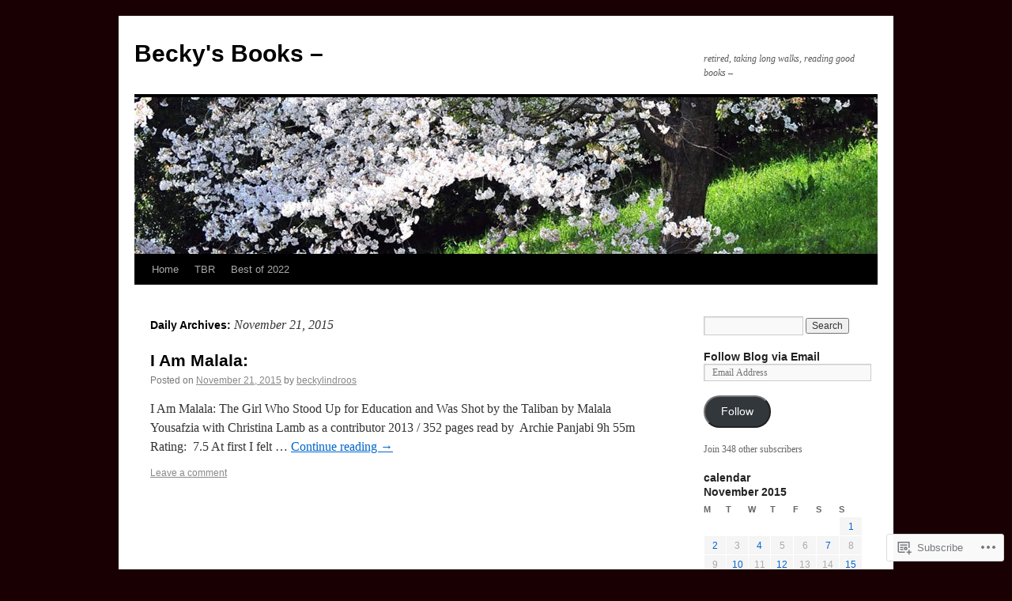

--- FILE ---
content_type: text/html; charset=UTF-8
request_url: https://mybecky.blog/2015/11/21/
body_size: 18865
content:
<!DOCTYPE html>
<html lang="en">
<head>
<meta charset="UTF-8" />
<title>
21 | November | 2015 | Becky&#039;s Books &#8211;</title>
<link rel="profile" href="https://gmpg.org/xfn/11" />
<link rel="stylesheet" type="text/css" media="all" href="https://s0.wp.com/wp-content/themes/pub/twentyten/style.css?m=1659017451i&amp;ver=20190507" />
<link rel="pingback" href="https://mybecky.blog/xmlrpc.php">
<meta name='robots' content='max-image-preview:large' />

<!-- Async WordPress.com Remote Login -->
<script id="wpcom_remote_login_js">
var wpcom_remote_login_extra_auth = '';
function wpcom_remote_login_remove_dom_node_id( element_id ) {
	var dom_node = document.getElementById( element_id );
	if ( dom_node ) { dom_node.parentNode.removeChild( dom_node ); }
}
function wpcom_remote_login_remove_dom_node_classes( class_name ) {
	var dom_nodes = document.querySelectorAll( '.' + class_name );
	for ( var i = 0; i < dom_nodes.length; i++ ) {
		dom_nodes[ i ].parentNode.removeChild( dom_nodes[ i ] );
	}
}
function wpcom_remote_login_final_cleanup() {
	wpcom_remote_login_remove_dom_node_classes( "wpcom_remote_login_msg" );
	wpcom_remote_login_remove_dom_node_id( "wpcom_remote_login_key" );
	wpcom_remote_login_remove_dom_node_id( "wpcom_remote_login_validate" );
	wpcom_remote_login_remove_dom_node_id( "wpcom_remote_login_js" );
	wpcom_remote_login_remove_dom_node_id( "wpcom_request_access_iframe" );
	wpcom_remote_login_remove_dom_node_id( "wpcom_request_access_styles" );
}

// Watch for messages back from the remote login
window.addEventListener( "message", function( e ) {
	if ( e.origin === "https://r-login.wordpress.com" ) {
		var data = {};
		try {
			data = JSON.parse( e.data );
		} catch( e ) {
			wpcom_remote_login_final_cleanup();
			return;
		}

		if ( data.msg === 'LOGIN' ) {
			// Clean up the login check iframe
			wpcom_remote_login_remove_dom_node_id( "wpcom_remote_login_key" );

			var id_regex = new RegExp( /^[0-9]+$/ );
			var token_regex = new RegExp( /^.*|.*|.*$/ );
			if (
				token_regex.test( data.token )
				&& id_regex.test( data.wpcomid )
			) {
				// We have everything we need to ask for a login
				var script = document.createElement( "script" );
				script.setAttribute( "id", "wpcom_remote_login_validate" );
				script.src = '/remote-login.php?wpcom_remote_login=validate'
					+ '&wpcomid=' + data.wpcomid
					+ '&token=' + encodeURIComponent( data.token )
					+ '&host=' + window.location.protocol
					+ '//' + window.location.hostname
					+ '&postid=17428'
					+ '&is_singular=';
				document.body.appendChild( script );
			}

			return;
		}

		// Safari ITP, not logged in, so redirect
		if ( data.msg === 'LOGIN-REDIRECT' ) {
			window.location = 'https://wordpress.com/log-in?redirect_to=' + window.location.href;
			return;
		}

		// Safari ITP, storage access failed, remove the request
		if ( data.msg === 'LOGIN-REMOVE' ) {
			var css_zap = 'html { -webkit-transition: margin-top 1s; transition: margin-top 1s; } /* 9001 */ html { margin-top: 0 !important; } * html body { margin-top: 0 !important; } @media screen and ( max-width: 782px ) { html { margin-top: 0 !important; } * html body { margin-top: 0 !important; } }';
			var style_zap = document.createElement( 'style' );
			style_zap.type = 'text/css';
			style_zap.appendChild( document.createTextNode( css_zap ) );
			document.body.appendChild( style_zap );

			var e = document.getElementById( 'wpcom_request_access_iframe' );
			e.parentNode.removeChild( e );

			document.cookie = 'wordpress_com_login_access=denied; path=/; max-age=31536000';

			return;
		}

		// Safari ITP
		if ( data.msg === 'REQUEST_ACCESS' ) {
			console.log( 'request access: safari' );

			// Check ITP iframe enable/disable knob
			if ( wpcom_remote_login_extra_auth !== 'safari_itp_iframe' ) {
				return;
			}

			// If we are in a "private window" there is no ITP.
			var private_window = false;
			try {
				var opendb = window.openDatabase( null, null, null, null );
			} catch( e ) {
				private_window = true;
			}

			if ( private_window ) {
				console.log( 'private window' );
				return;
			}

			var iframe = document.createElement( 'iframe' );
			iframe.id = 'wpcom_request_access_iframe';
			iframe.setAttribute( 'scrolling', 'no' );
			iframe.setAttribute( 'sandbox', 'allow-storage-access-by-user-activation allow-scripts allow-same-origin allow-top-navigation-by-user-activation' );
			iframe.src = 'https://r-login.wordpress.com/remote-login.php?wpcom_remote_login=request_access&origin=' + encodeURIComponent( data.origin ) + '&wpcomid=' + encodeURIComponent( data.wpcomid );

			var css = 'html { -webkit-transition: margin-top 1s; transition: margin-top 1s; } /* 9001 */ html { margin-top: 46px !important; } * html body { margin-top: 46px !important; } @media screen and ( max-width: 660px ) { html { margin-top: 71px !important; } * html body { margin-top: 71px !important; } #wpcom_request_access_iframe { display: block; height: 71px !important; } } #wpcom_request_access_iframe { border: 0px; height: 46px; position: fixed; top: 0; left: 0; width: 100%; min-width: 100%; z-index: 99999; background: #23282d; } ';

			var style = document.createElement( 'style' );
			style.type = 'text/css';
			style.id = 'wpcom_request_access_styles';
			style.appendChild( document.createTextNode( css ) );
			document.body.appendChild( style );

			document.body.appendChild( iframe );
		}

		if ( data.msg === 'DONE' ) {
			wpcom_remote_login_final_cleanup();
		}
	}
}, false );

// Inject the remote login iframe after the page has had a chance to load
// more critical resources
window.addEventListener( "DOMContentLoaded", function( e ) {
	var iframe = document.createElement( "iframe" );
	iframe.style.display = "none";
	iframe.setAttribute( "scrolling", "no" );
	iframe.setAttribute( "id", "wpcom_remote_login_key" );
	iframe.src = "https://r-login.wordpress.com/remote-login.php"
		+ "?wpcom_remote_login=key"
		+ "&origin=aHR0cHM6Ly9teWJlY2t5LmJsb2c%3D"
		+ "&wpcomid=23861260"
		+ "&time=" + Math.floor( Date.now() / 1000 );
	document.body.appendChild( iframe );
}, false );
</script>
<link rel='dns-prefetch' href='//s0.wp.com' />
<link rel="alternate" type="application/rss+xml" title="Becky&#039;s Books - &raquo; Feed" href="https://mybecky.blog/feed/" />
<link rel="alternate" type="application/rss+xml" title="Becky&#039;s Books - &raquo; Comments Feed" href="https://mybecky.blog/comments/feed/" />
	<script type="text/javascript">
		/* <![CDATA[ */
		function addLoadEvent(func) {
			var oldonload = window.onload;
			if (typeof window.onload != 'function') {
				window.onload = func;
			} else {
				window.onload = function () {
					oldonload();
					func();
				}
			}
		}
		/* ]]> */
	</script>
	<style id='wp-emoji-styles-inline-css'>

	img.wp-smiley, img.emoji {
		display: inline !important;
		border: none !important;
		box-shadow: none !important;
		height: 1em !important;
		width: 1em !important;
		margin: 0 0.07em !important;
		vertical-align: -0.1em !important;
		background: none !important;
		padding: 0 !important;
	}
/*# sourceURL=wp-emoji-styles-inline-css */
</style>
<link crossorigin='anonymous' rel='stylesheet' id='all-css-2-1' href='/wp-content/plugins/gutenberg-core/v22.2.0/build/styles/block-library/style.css?m=1764855221i&cssminify=yes' type='text/css' media='all' />
<style id='wp-block-library-inline-css'>
.has-text-align-justify {
	text-align:justify;
}
.has-text-align-justify{text-align:justify;}

/*# sourceURL=wp-block-library-inline-css */
</style><style id='global-styles-inline-css'>
:root{--wp--preset--aspect-ratio--square: 1;--wp--preset--aspect-ratio--4-3: 4/3;--wp--preset--aspect-ratio--3-4: 3/4;--wp--preset--aspect-ratio--3-2: 3/2;--wp--preset--aspect-ratio--2-3: 2/3;--wp--preset--aspect-ratio--16-9: 16/9;--wp--preset--aspect-ratio--9-16: 9/16;--wp--preset--color--black: #000;--wp--preset--color--cyan-bluish-gray: #abb8c3;--wp--preset--color--white: #fff;--wp--preset--color--pale-pink: #f78da7;--wp--preset--color--vivid-red: #cf2e2e;--wp--preset--color--luminous-vivid-orange: #ff6900;--wp--preset--color--luminous-vivid-amber: #fcb900;--wp--preset--color--light-green-cyan: #7bdcb5;--wp--preset--color--vivid-green-cyan: #00d084;--wp--preset--color--pale-cyan-blue: #8ed1fc;--wp--preset--color--vivid-cyan-blue: #0693e3;--wp--preset--color--vivid-purple: #9b51e0;--wp--preset--color--blue: #0066cc;--wp--preset--color--medium-gray: #666;--wp--preset--color--light-gray: #f1f1f1;--wp--preset--gradient--vivid-cyan-blue-to-vivid-purple: linear-gradient(135deg,rgb(6,147,227) 0%,rgb(155,81,224) 100%);--wp--preset--gradient--light-green-cyan-to-vivid-green-cyan: linear-gradient(135deg,rgb(122,220,180) 0%,rgb(0,208,130) 100%);--wp--preset--gradient--luminous-vivid-amber-to-luminous-vivid-orange: linear-gradient(135deg,rgb(252,185,0) 0%,rgb(255,105,0) 100%);--wp--preset--gradient--luminous-vivid-orange-to-vivid-red: linear-gradient(135deg,rgb(255,105,0) 0%,rgb(207,46,46) 100%);--wp--preset--gradient--very-light-gray-to-cyan-bluish-gray: linear-gradient(135deg,rgb(238,238,238) 0%,rgb(169,184,195) 100%);--wp--preset--gradient--cool-to-warm-spectrum: linear-gradient(135deg,rgb(74,234,220) 0%,rgb(151,120,209) 20%,rgb(207,42,186) 40%,rgb(238,44,130) 60%,rgb(251,105,98) 80%,rgb(254,248,76) 100%);--wp--preset--gradient--blush-light-purple: linear-gradient(135deg,rgb(255,206,236) 0%,rgb(152,150,240) 100%);--wp--preset--gradient--blush-bordeaux: linear-gradient(135deg,rgb(254,205,165) 0%,rgb(254,45,45) 50%,rgb(107,0,62) 100%);--wp--preset--gradient--luminous-dusk: linear-gradient(135deg,rgb(255,203,112) 0%,rgb(199,81,192) 50%,rgb(65,88,208) 100%);--wp--preset--gradient--pale-ocean: linear-gradient(135deg,rgb(255,245,203) 0%,rgb(182,227,212) 50%,rgb(51,167,181) 100%);--wp--preset--gradient--electric-grass: linear-gradient(135deg,rgb(202,248,128) 0%,rgb(113,206,126) 100%);--wp--preset--gradient--midnight: linear-gradient(135deg,rgb(2,3,129) 0%,rgb(40,116,252) 100%);--wp--preset--font-size--small: 13px;--wp--preset--font-size--medium: 20px;--wp--preset--font-size--large: 36px;--wp--preset--font-size--x-large: 42px;--wp--preset--font-family--albert-sans: 'Albert Sans', sans-serif;--wp--preset--font-family--alegreya: Alegreya, serif;--wp--preset--font-family--arvo: Arvo, serif;--wp--preset--font-family--bodoni-moda: 'Bodoni Moda', serif;--wp--preset--font-family--bricolage-grotesque: 'Bricolage Grotesque', sans-serif;--wp--preset--font-family--cabin: Cabin, sans-serif;--wp--preset--font-family--chivo: Chivo, sans-serif;--wp--preset--font-family--commissioner: Commissioner, sans-serif;--wp--preset--font-family--cormorant: Cormorant, serif;--wp--preset--font-family--courier-prime: 'Courier Prime', monospace;--wp--preset--font-family--crimson-pro: 'Crimson Pro', serif;--wp--preset--font-family--dm-mono: 'DM Mono', monospace;--wp--preset--font-family--dm-sans: 'DM Sans', sans-serif;--wp--preset--font-family--dm-serif-display: 'DM Serif Display', serif;--wp--preset--font-family--domine: Domine, serif;--wp--preset--font-family--eb-garamond: 'EB Garamond', serif;--wp--preset--font-family--epilogue: Epilogue, sans-serif;--wp--preset--font-family--fahkwang: Fahkwang, sans-serif;--wp--preset--font-family--figtree: Figtree, sans-serif;--wp--preset--font-family--fira-sans: 'Fira Sans', sans-serif;--wp--preset--font-family--fjalla-one: 'Fjalla One', sans-serif;--wp--preset--font-family--fraunces: Fraunces, serif;--wp--preset--font-family--gabarito: Gabarito, system-ui;--wp--preset--font-family--ibm-plex-mono: 'IBM Plex Mono', monospace;--wp--preset--font-family--ibm-plex-sans: 'IBM Plex Sans', sans-serif;--wp--preset--font-family--ibarra-real-nova: 'Ibarra Real Nova', serif;--wp--preset--font-family--instrument-serif: 'Instrument Serif', serif;--wp--preset--font-family--inter: Inter, sans-serif;--wp--preset--font-family--josefin-sans: 'Josefin Sans', sans-serif;--wp--preset--font-family--jost: Jost, sans-serif;--wp--preset--font-family--libre-baskerville: 'Libre Baskerville', serif;--wp--preset--font-family--libre-franklin: 'Libre Franklin', sans-serif;--wp--preset--font-family--literata: Literata, serif;--wp--preset--font-family--lora: Lora, serif;--wp--preset--font-family--merriweather: Merriweather, serif;--wp--preset--font-family--montserrat: Montserrat, sans-serif;--wp--preset--font-family--newsreader: Newsreader, serif;--wp--preset--font-family--noto-sans-mono: 'Noto Sans Mono', sans-serif;--wp--preset--font-family--nunito: Nunito, sans-serif;--wp--preset--font-family--open-sans: 'Open Sans', sans-serif;--wp--preset--font-family--overpass: Overpass, sans-serif;--wp--preset--font-family--pt-serif: 'PT Serif', serif;--wp--preset--font-family--petrona: Petrona, serif;--wp--preset--font-family--piazzolla: Piazzolla, serif;--wp--preset--font-family--playfair-display: 'Playfair Display', serif;--wp--preset--font-family--plus-jakarta-sans: 'Plus Jakarta Sans', sans-serif;--wp--preset--font-family--poppins: Poppins, sans-serif;--wp--preset--font-family--raleway: Raleway, sans-serif;--wp--preset--font-family--roboto: Roboto, sans-serif;--wp--preset--font-family--roboto-slab: 'Roboto Slab', serif;--wp--preset--font-family--rubik: Rubik, sans-serif;--wp--preset--font-family--rufina: Rufina, serif;--wp--preset--font-family--sora: Sora, sans-serif;--wp--preset--font-family--source-sans-3: 'Source Sans 3', sans-serif;--wp--preset--font-family--source-serif-4: 'Source Serif 4', serif;--wp--preset--font-family--space-mono: 'Space Mono', monospace;--wp--preset--font-family--syne: Syne, sans-serif;--wp--preset--font-family--texturina: Texturina, serif;--wp--preset--font-family--urbanist: Urbanist, sans-serif;--wp--preset--font-family--work-sans: 'Work Sans', sans-serif;--wp--preset--spacing--20: 0.44rem;--wp--preset--spacing--30: 0.67rem;--wp--preset--spacing--40: 1rem;--wp--preset--spacing--50: 1.5rem;--wp--preset--spacing--60: 2.25rem;--wp--preset--spacing--70: 3.38rem;--wp--preset--spacing--80: 5.06rem;--wp--preset--shadow--natural: 6px 6px 9px rgba(0, 0, 0, 0.2);--wp--preset--shadow--deep: 12px 12px 50px rgba(0, 0, 0, 0.4);--wp--preset--shadow--sharp: 6px 6px 0px rgba(0, 0, 0, 0.2);--wp--preset--shadow--outlined: 6px 6px 0px -3px rgb(255, 255, 255), 6px 6px rgb(0, 0, 0);--wp--preset--shadow--crisp: 6px 6px 0px rgb(0, 0, 0);}:where(.is-layout-flex){gap: 0.5em;}:where(.is-layout-grid){gap: 0.5em;}body .is-layout-flex{display: flex;}.is-layout-flex{flex-wrap: wrap;align-items: center;}.is-layout-flex > :is(*, div){margin: 0;}body .is-layout-grid{display: grid;}.is-layout-grid > :is(*, div){margin: 0;}:where(.wp-block-columns.is-layout-flex){gap: 2em;}:where(.wp-block-columns.is-layout-grid){gap: 2em;}:where(.wp-block-post-template.is-layout-flex){gap: 1.25em;}:where(.wp-block-post-template.is-layout-grid){gap: 1.25em;}.has-black-color{color: var(--wp--preset--color--black) !important;}.has-cyan-bluish-gray-color{color: var(--wp--preset--color--cyan-bluish-gray) !important;}.has-white-color{color: var(--wp--preset--color--white) !important;}.has-pale-pink-color{color: var(--wp--preset--color--pale-pink) !important;}.has-vivid-red-color{color: var(--wp--preset--color--vivid-red) !important;}.has-luminous-vivid-orange-color{color: var(--wp--preset--color--luminous-vivid-orange) !important;}.has-luminous-vivid-amber-color{color: var(--wp--preset--color--luminous-vivid-amber) !important;}.has-light-green-cyan-color{color: var(--wp--preset--color--light-green-cyan) !important;}.has-vivid-green-cyan-color{color: var(--wp--preset--color--vivid-green-cyan) !important;}.has-pale-cyan-blue-color{color: var(--wp--preset--color--pale-cyan-blue) !important;}.has-vivid-cyan-blue-color{color: var(--wp--preset--color--vivid-cyan-blue) !important;}.has-vivid-purple-color{color: var(--wp--preset--color--vivid-purple) !important;}.has-black-background-color{background-color: var(--wp--preset--color--black) !important;}.has-cyan-bluish-gray-background-color{background-color: var(--wp--preset--color--cyan-bluish-gray) !important;}.has-white-background-color{background-color: var(--wp--preset--color--white) !important;}.has-pale-pink-background-color{background-color: var(--wp--preset--color--pale-pink) !important;}.has-vivid-red-background-color{background-color: var(--wp--preset--color--vivid-red) !important;}.has-luminous-vivid-orange-background-color{background-color: var(--wp--preset--color--luminous-vivid-orange) !important;}.has-luminous-vivid-amber-background-color{background-color: var(--wp--preset--color--luminous-vivid-amber) !important;}.has-light-green-cyan-background-color{background-color: var(--wp--preset--color--light-green-cyan) !important;}.has-vivid-green-cyan-background-color{background-color: var(--wp--preset--color--vivid-green-cyan) !important;}.has-pale-cyan-blue-background-color{background-color: var(--wp--preset--color--pale-cyan-blue) !important;}.has-vivid-cyan-blue-background-color{background-color: var(--wp--preset--color--vivid-cyan-blue) !important;}.has-vivid-purple-background-color{background-color: var(--wp--preset--color--vivid-purple) !important;}.has-black-border-color{border-color: var(--wp--preset--color--black) !important;}.has-cyan-bluish-gray-border-color{border-color: var(--wp--preset--color--cyan-bluish-gray) !important;}.has-white-border-color{border-color: var(--wp--preset--color--white) !important;}.has-pale-pink-border-color{border-color: var(--wp--preset--color--pale-pink) !important;}.has-vivid-red-border-color{border-color: var(--wp--preset--color--vivid-red) !important;}.has-luminous-vivid-orange-border-color{border-color: var(--wp--preset--color--luminous-vivid-orange) !important;}.has-luminous-vivid-amber-border-color{border-color: var(--wp--preset--color--luminous-vivid-amber) !important;}.has-light-green-cyan-border-color{border-color: var(--wp--preset--color--light-green-cyan) !important;}.has-vivid-green-cyan-border-color{border-color: var(--wp--preset--color--vivid-green-cyan) !important;}.has-pale-cyan-blue-border-color{border-color: var(--wp--preset--color--pale-cyan-blue) !important;}.has-vivid-cyan-blue-border-color{border-color: var(--wp--preset--color--vivid-cyan-blue) !important;}.has-vivid-purple-border-color{border-color: var(--wp--preset--color--vivid-purple) !important;}.has-vivid-cyan-blue-to-vivid-purple-gradient-background{background: var(--wp--preset--gradient--vivid-cyan-blue-to-vivid-purple) !important;}.has-light-green-cyan-to-vivid-green-cyan-gradient-background{background: var(--wp--preset--gradient--light-green-cyan-to-vivid-green-cyan) !important;}.has-luminous-vivid-amber-to-luminous-vivid-orange-gradient-background{background: var(--wp--preset--gradient--luminous-vivid-amber-to-luminous-vivid-orange) !important;}.has-luminous-vivid-orange-to-vivid-red-gradient-background{background: var(--wp--preset--gradient--luminous-vivid-orange-to-vivid-red) !important;}.has-very-light-gray-to-cyan-bluish-gray-gradient-background{background: var(--wp--preset--gradient--very-light-gray-to-cyan-bluish-gray) !important;}.has-cool-to-warm-spectrum-gradient-background{background: var(--wp--preset--gradient--cool-to-warm-spectrum) !important;}.has-blush-light-purple-gradient-background{background: var(--wp--preset--gradient--blush-light-purple) !important;}.has-blush-bordeaux-gradient-background{background: var(--wp--preset--gradient--blush-bordeaux) !important;}.has-luminous-dusk-gradient-background{background: var(--wp--preset--gradient--luminous-dusk) !important;}.has-pale-ocean-gradient-background{background: var(--wp--preset--gradient--pale-ocean) !important;}.has-electric-grass-gradient-background{background: var(--wp--preset--gradient--electric-grass) !important;}.has-midnight-gradient-background{background: var(--wp--preset--gradient--midnight) !important;}.has-small-font-size{font-size: var(--wp--preset--font-size--small) !important;}.has-medium-font-size{font-size: var(--wp--preset--font-size--medium) !important;}.has-large-font-size{font-size: var(--wp--preset--font-size--large) !important;}.has-x-large-font-size{font-size: var(--wp--preset--font-size--x-large) !important;}.has-albert-sans-font-family{font-family: var(--wp--preset--font-family--albert-sans) !important;}.has-alegreya-font-family{font-family: var(--wp--preset--font-family--alegreya) !important;}.has-arvo-font-family{font-family: var(--wp--preset--font-family--arvo) !important;}.has-bodoni-moda-font-family{font-family: var(--wp--preset--font-family--bodoni-moda) !important;}.has-bricolage-grotesque-font-family{font-family: var(--wp--preset--font-family--bricolage-grotesque) !important;}.has-cabin-font-family{font-family: var(--wp--preset--font-family--cabin) !important;}.has-chivo-font-family{font-family: var(--wp--preset--font-family--chivo) !important;}.has-commissioner-font-family{font-family: var(--wp--preset--font-family--commissioner) !important;}.has-cormorant-font-family{font-family: var(--wp--preset--font-family--cormorant) !important;}.has-courier-prime-font-family{font-family: var(--wp--preset--font-family--courier-prime) !important;}.has-crimson-pro-font-family{font-family: var(--wp--preset--font-family--crimson-pro) !important;}.has-dm-mono-font-family{font-family: var(--wp--preset--font-family--dm-mono) !important;}.has-dm-sans-font-family{font-family: var(--wp--preset--font-family--dm-sans) !important;}.has-dm-serif-display-font-family{font-family: var(--wp--preset--font-family--dm-serif-display) !important;}.has-domine-font-family{font-family: var(--wp--preset--font-family--domine) !important;}.has-eb-garamond-font-family{font-family: var(--wp--preset--font-family--eb-garamond) !important;}.has-epilogue-font-family{font-family: var(--wp--preset--font-family--epilogue) !important;}.has-fahkwang-font-family{font-family: var(--wp--preset--font-family--fahkwang) !important;}.has-figtree-font-family{font-family: var(--wp--preset--font-family--figtree) !important;}.has-fira-sans-font-family{font-family: var(--wp--preset--font-family--fira-sans) !important;}.has-fjalla-one-font-family{font-family: var(--wp--preset--font-family--fjalla-one) !important;}.has-fraunces-font-family{font-family: var(--wp--preset--font-family--fraunces) !important;}.has-gabarito-font-family{font-family: var(--wp--preset--font-family--gabarito) !important;}.has-ibm-plex-mono-font-family{font-family: var(--wp--preset--font-family--ibm-plex-mono) !important;}.has-ibm-plex-sans-font-family{font-family: var(--wp--preset--font-family--ibm-plex-sans) !important;}.has-ibarra-real-nova-font-family{font-family: var(--wp--preset--font-family--ibarra-real-nova) !important;}.has-instrument-serif-font-family{font-family: var(--wp--preset--font-family--instrument-serif) !important;}.has-inter-font-family{font-family: var(--wp--preset--font-family--inter) !important;}.has-josefin-sans-font-family{font-family: var(--wp--preset--font-family--josefin-sans) !important;}.has-jost-font-family{font-family: var(--wp--preset--font-family--jost) !important;}.has-libre-baskerville-font-family{font-family: var(--wp--preset--font-family--libre-baskerville) !important;}.has-libre-franklin-font-family{font-family: var(--wp--preset--font-family--libre-franklin) !important;}.has-literata-font-family{font-family: var(--wp--preset--font-family--literata) !important;}.has-lora-font-family{font-family: var(--wp--preset--font-family--lora) !important;}.has-merriweather-font-family{font-family: var(--wp--preset--font-family--merriweather) !important;}.has-montserrat-font-family{font-family: var(--wp--preset--font-family--montserrat) !important;}.has-newsreader-font-family{font-family: var(--wp--preset--font-family--newsreader) !important;}.has-noto-sans-mono-font-family{font-family: var(--wp--preset--font-family--noto-sans-mono) !important;}.has-nunito-font-family{font-family: var(--wp--preset--font-family--nunito) !important;}.has-open-sans-font-family{font-family: var(--wp--preset--font-family--open-sans) !important;}.has-overpass-font-family{font-family: var(--wp--preset--font-family--overpass) !important;}.has-pt-serif-font-family{font-family: var(--wp--preset--font-family--pt-serif) !important;}.has-petrona-font-family{font-family: var(--wp--preset--font-family--petrona) !important;}.has-piazzolla-font-family{font-family: var(--wp--preset--font-family--piazzolla) !important;}.has-playfair-display-font-family{font-family: var(--wp--preset--font-family--playfair-display) !important;}.has-plus-jakarta-sans-font-family{font-family: var(--wp--preset--font-family--plus-jakarta-sans) !important;}.has-poppins-font-family{font-family: var(--wp--preset--font-family--poppins) !important;}.has-raleway-font-family{font-family: var(--wp--preset--font-family--raleway) !important;}.has-roboto-font-family{font-family: var(--wp--preset--font-family--roboto) !important;}.has-roboto-slab-font-family{font-family: var(--wp--preset--font-family--roboto-slab) !important;}.has-rubik-font-family{font-family: var(--wp--preset--font-family--rubik) !important;}.has-rufina-font-family{font-family: var(--wp--preset--font-family--rufina) !important;}.has-sora-font-family{font-family: var(--wp--preset--font-family--sora) !important;}.has-source-sans-3-font-family{font-family: var(--wp--preset--font-family--source-sans-3) !important;}.has-source-serif-4-font-family{font-family: var(--wp--preset--font-family--source-serif-4) !important;}.has-space-mono-font-family{font-family: var(--wp--preset--font-family--space-mono) !important;}.has-syne-font-family{font-family: var(--wp--preset--font-family--syne) !important;}.has-texturina-font-family{font-family: var(--wp--preset--font-family--texturina) !important;}.has-urbanist-font-family{font-family: var(--wp--preset--font-family--urbanist) !important;}.has-work-sans-font-family{font-family: var(--wp--preset--font-family--work-sans) !important;}
/*# sourceURL=global-styles-inline-css */
</style>

<style id='classic-theme-styles-inline-css'>
/*! This file is auto-generated */
.wp-block-button__link{color:#fff;background-color:#32373c;border-radius:9999px;box-shadow:none;text-decoration:none;padding:calc(.667em + 2px) calc(1.333em + 2px);font-size:1.125em}.wp-block-file__button{background:#32373c;color:#fff;text-decoration:none}
/*# sourceURL=/wp-includes/css/classic-themes.min.css */
</style>
<link crossorigin='anonymous' rel='stylesheet' id='all-css-4-1' href='/_static/??-eJyNj+sOgjAMhV/I0oBG8YfxWdioON0t65Dw9hZIvMSE+KdpT853doZDBB18Jp8x2r4znlEHZYO+M1ZFWRclsHHREiR6FDtsDeeXAziPlgrNvMGPINfDOyuR6C42eXI4ak1DlpzY1rAhCgNKxUTMINOZ3kG+Csg/3CJj7BXmQYRRVFwK/uedfwHzm2ulEkloJ2uH4vo416COAkiVJpvgvw642MakCT27U7mvy3pbVcfD7QlstJXp&cssminify=yes' type='text/css' media='all' />
<style id='jetpack-global-styles-frontend-style-inline-css'>
:root { --font-headings: unset; --font-base: unset; --font-headings-default: -apple-system,BlinkMacSystemFont,"Segoe UI",Roboto,Oxygen-Sans,Ubuntu,Cantarell,"Helvetica Neue",sans-serif; --font-base-default: -apple-system,BlinkMacSystemFont,"Segoe UI",Roboto,Oxygen-Sans,Ubuntu,Cantarell,"Helvetica Neue",sans-serif;}
/*# sourceURL=jetpack-global-styles-frontend-style-inline-css */
</style>
<link crossorigin='anonymous' rel='stylesheet' id='all-css-6-1' href='/wp-content/themes/h4/global.css?m=1420737423i&cssminify=yes' type='text/css' media='all' />
<script type="text/javascript" id="wpcom-actionbar-placeholder-js-extra">
/* <![CDATA[ */
var actionbardata = {"siteID":"23861260","postID":"0","siteURL":"https://mybecky.blog","xhrURL":"https://mybecky.blog/wp-admin/admin-ajax.php","nonce":"783c986058","isLoggedIn":"","statusMessage":"","subsEmailDefault":"instantly","proxyScriptUrl":"https://s0.wp.com/wp-content/js/wpcom-proxy-request.js?m=1513050504i&amp;ver=20211021","i18n":{"followedText":"New posts from this site will now appear in your \u003Ca href=\"https://wordpress.com/reader\"\u003EReader\u003C/a\u003E","foldBar":"Collapse this bar","unfoldBar":"Expand this bar","shortLinkCopied":"Shortlink copied to clipboard."}};
//# sourceURL=wpcom-actionbar-placeholder-js-extra
/* ]]> */
</script>
<script type="text/javascript" id="jetpack-mu-wpcom-settings-js-before">
/* <![CDATA[ */
var JETPACK_MU_WPCOM_SETTINGS = {"assetsUrl":"https://s0.wp.com/wp-content/mu-plugins/jetpack-mu-wpcom-plugin/sun/jetpack_vendor/automattic/jetpack-mu-wpcom/src/build/"};
//# sourceURL=jetpack-mu-wpcom-settings-js-before
/* ]]> */
</script>
<script crossorigin='anonymous' type='text/javascript'  src='/wp-content/js/rlt-proxy.js?m=1720530689i'></script>
<script type="text/javascript" id="rlt-proxy-js-after">
/* <![CDATA[ */
	rltInitialize( {"token":null,"iframeOrigins":["https:\/\/widgets.wp.com"]} );
//# sourceURL=rlt-proxy-js-after
/* ]]> */
</script>
<link rel="EditURI" type="application/rsd+xml" title="RSD" href="https://beckylindroos.wordpress.com/xmlrpc.php?rsd" />
<meta name="generator" content="WordPress.com" />

<!-- Jetpack Open Graph Tags -->
<meta property="og:type" content="website" />
<meta property="og:title" content="November 21, 2015 &#8211; Becky&#039;s Books &#8211;" />
<meta property="og:site_name" content="Becky&#039;s Books -" />
<meta property="og:image" content="https://s0.wp.com/i/blank.jpg?m=1383295312i" />
<meta property="og:image:width" content="200" />
<meta property="og:image:height" content="200" />
<meta property="og:image:alt" content="" />
<meta property="og:locale" content="en_US" />

<!-- End Jetpack Open Graph Tags -->
<link rel="shortcut icon" type="image/x-icon" href="https://s0.wp.com/i/favicon.ico?m=1713425267i" sizes="16x16 24x24 32x32 48x48" />
<link rel="icon" type="image/x-icon" href="https://s0.wp.com/i/favicon.ico?m=1713425267i" sizes="16x16 24x24 32x32 48x48" />
<link rel="apple-touch-icon" href="https://s0.wp.com/i/webclip.png?m=1713868326i" />
<link rel='openid.server' href='https://mybecky.blog/?openidserver=1' />
<link rel='openid.delegate' href='https://mybecky.blog/' />
<link rel="search" type="application/opensearchdescription+xml" href="https://mybecky.blog/osd.xml" title="Becky&#039;s Books -" />
<link rel="search" type="application/opensearchdescription+xml" href="https://s1.wp.com/opensearch.xml" title="WordPress.com" />
<meta name="theme-color" content="#190002" />
		<style type="text/css">
			.recentcomments a {
				display: inline !important;
				padding: 0 !important;
				margin: 0 !important;
			}

			table.recentcommentsavatartop img.avatar, table.recentcommentsavatarend img.avatar {
				border: 0px;
				margin: 0;
			}

			table.recentcommentsavatartop a, table.recentcommentsavatarend a {
				border: 0px !important;
				background-color: transparent !important;
			}

			td.recentcommentsavatarend, td.recentcommentsavatartop {
				padding: 0px 0px 1px 0px;
				margin: 0px;
			}

			td.recentcommentstextend {
				border: none !important;
				padding: 0px 0px 2px 10px;
			}

			.rtl td.recentcommentstextend {
				padding: 0px 10px 2px 0px;
			}

			td.recentcommentstexttop {
				border: none;
				padding: 0px 0px 0px 10px;
			}

			.rtl td.recentcommentstexttop {
				padding: 0px 10px 0px 0px;
			}
		</style>
		<meta name="description" content="1 post published by beckylindroos on November 21, 2015" />
<style type="text/css" id="custom-background-css">
body.custom-background { background-color: #190002; }
</style>
	<style type="text/css" id="custom-colors-css">#access ul li.current_page_item > a, #access ul li.current_page_parent > a, #access ul li.current-menu-ancestor > a, #access ul li.current-menu-item > a, #access ul li.current-menu-parent > a { color: #FFFFFF;}
#access li:hover > a, #access ul ul *:hover > a { fg2: #ffffff;}
#access a { color: #AAAAAA;}
.entry-meta a:link, .entry-utility a:link { color: #888888;}
body { background-color: #190002;}
#access, #access ul ul a { background-color: #000000;}
#access li:hover > a, #access ul ul *:hover > a { background-color: #333333;}
a:link, a:visited, .jetpack_widget_social_icons a:visited, .widget_wpcom_social_media_icons_widget a:visited { color: #0066CC;}
.home .sticky { background-color: #0066cc;}
.home .sticky { background-color: rgba( 0, 102, 204, 0.05 );}
.home .sticky .page-link a { background-color: #0066cc;}
.home .sticky .page-link a { background-color: rgba( 0, 102, 204, 0.2 );}
a:hover, a:focus, a:active { color: #D91B02;}
.entry-title a:active, .entry-title a:hover { color: #D91B02;}
.page-title a:active, .page-title a:hover { color: #D91B02;}
.entry-meta a:hover, .entry-utility a:hover { color: #D91B02;}
.navigation a:active, .navigation a:hover { color: #D91B02;}
.comment-meta a:active, .comment-meta a:hover { color: #D91B02;}
.reply a:hover, a.comment-edit-link:hover { color: #D91B02;}
.page-link a:active, .page-link a:hover { color: #D91B02;}
</style>
<link crossorigin='anonymous' rel='stylesheet' id='all-css-0-3' href='/_static/??-eJyVjssKwkAMRX/INowP1IX4KdKmg6SdScJkQn+/FR/gTpfncjhcmLVB4Rq5QvZGk9+JDcZYtcPpxWDOcCNG6JPgZGAzaSwtmm3g50CWwVM0wK6IW0wf5z382XseckrDir1hIa0kq/tFbSZ+hK/5Eo6H3fkU9mE7Lr2lXSA=&cssminify=yes' type='text/css' media='all' />
</head>

<body class="archive date custom-background wp-theme-pubtwentyten customizer-styles-applied single-author jetpack-reblog-enabled custom-colors">
<div id="wrapper" class="hfeed">
	<div id="header">
		<div id="masthead">
			<div id="branding" role="banner">
								<div id="site-title">
					<span>
						<a href="https://mybecky.blog/" title="Becky&#039;s Books &#8211;" rel="home">Becky&#039;s Books &#8211;</a>
					</span>
				</div>
				<div id="site-description">retired, taking long walks, reading good books &#8211;</div>

									<a class="home-link" href="https://mybecky.blog/" title="Becky&#039;s Books &#8211;" rel="home">
						<img src="https://s0.wp.com/wp-content/themes/pub/twentyten/images/headers/cherryblossoms.jpg?m=1610459589i" width="940" height="198" alt="" />
					</a>
								</div><!-- #branding -->

			<div id="access" role="navigation">
								<div class="skip-link screen-reader-text"><a href="#content" title="Skip to content">Skip to content</a></div>
				<div class="menu"><ul>
<li ><a href="https://mybecky.blog/">Home</a></li><li class="page_item page-item-132"><a href="https://mybecky.blog/upcoming/">TBR</a></li>
<li class="page_item page-item-46965"><a href="https://mybecky.blog/best-of-2022/">Best of 2022</a></li>
</ul></div>
			</div><!-- #access -->
		</div><!-- #masthead -->
	</div><!-- #header -->

	<div id="main">

		<div id="container">
			<div id="content" role="main">


			<h1 class="page-title">
			Daily Archives: <span>November 21, 2015</span>			</h1>





	
			<div id="post-17428" class="post-17428 post type-post status-publish format-standard hentry">
			<h2 class="entry-title"><a href="https://mybecky.blog/2015/11/21/i-am-malala/" rel="bookmark">I Am Malala:</a></h2>

			<div class="entry-meta">
				<span class="meta-prep meta-prep-author">Posted on</span> <a href="https://mybecky.blog/2015/11/21/i-am-malala/" title="7:31 pm" rel="bookmark"><span class="entry-date">November 21, 2015</span></a> <span class="meta-sep">by</span> <span class="author vcard"><a class="url fn n" href="https://mybecky.blog/author/beckylindroos/" title="View all posts by beckylindroos">beckylindroos</a></span>			</div><!-- .entry-meta -->

					<div class="entry-summary">
				<p>I Am Malala: The Girl Who Stood Up for Education and Was Shot by the Taliban by Malala Yousafzia with Christina Lamb as a contributor 2013 / 352 pages read by  Archie Panjabi 9h 55m Rating:  7.5 At first I felt &hellip; <a href="https://mybecky.blog/2015/11/21/i-am-malala/">Continue reading <span class="meta-nav">&rarr;</span></a></p>
			</div><!-- .entry-summary -->
	
			<div class="entry-utility">
								
				
				<span class="comments-link"><a href="https://mybecky.blog/2015/11/21/i-am-malala/#respond">Leave a comment</a></span>

							</div><!-- .entry-utility -->
		</div><!-- #post-17428 -->

		
	


			</div><!-- #content -->
		</div><!-- #container -->


		<div id="primary" class="widget-area" role="complementary">
						<ul class="xoxo">

<li id="search-12" class="widget-container widget_search"><form role="search" method="get" id="searchform" class="searchform" action="https://mybecky.blog/">
				<div>
					<label class="screen-reader-text" for="s">Search for:</label>
					<input type="text" value="" name="s" id="s" />
					<input type="submit" id="searchsubmit" value="Search" />
				</div>
			</form></li><li id="blog_subscription-5" class="widget-container widget_blog_subscription jetpack_subscription_widget"><h3 class="widget-title"><label for="subscribe-field">Follow Blog via Email</label></h3>

			<div class="wp-block-jetpack-subscriptions__container">
			<form
				action="https://subscribe.wordpress.com"
				method="post"
				accept-charset="utf-8"
				data-blog="23861260"
				data-post_access_level="everybody"
				id="subscribe-blog"
			>
								<p id="subscribe-email">
					<label
						id="subscribe-field-label"
						for="subscribe-field"
						class="screen-reader-text"
					>
						Email Address:					</label>

					<input
							type="email"
							name="email"
							autocomplete="email"
							
							style="width: 95%; padding: 1px 10px"
							placeholder="Email Address"
							value=""
							id="subscribe-field"
							required
						/>				</p>

				<p id="subscribe-submit"
									>
					<input type="hidden" name="action" value="subscribe"/>
					<input type="hidden" name="blog_id" value="23861260"/>
					<input type="hidden" name="source" value="https://mybecky.blog/2015/11/21/"/>
					<input type="hidden" name="sub-type" value="widget"/>
					<input type="hidden" name="redirect_fragment" value="subscribe-blog"/>
					<input type="hidden" id="_wpnonce" name="_wpnonce" value="762eaf0171" />					<button type="submit"
													class="wp-block-button__link"
																	>
						Follow					</button>
				</p>
			</form>
							<div class="wp-block-jetpack-subscriptions__subscount">
					Join 348 other subscribers				</div>
						</div>
			
</li><li id="calendar-3" class="widget-container widget_calendar"><h3 class="widget-title">calendar</h3><div id="calendar_wrap" class="calendar_wrap"><table id="wp-calendar" class="wp-calendar-table">
	<caption>November 2015</caption>
	<thead>
	<tr>
		<th scope="col" aria-label="Monday">M</th>
		<th scope="col" aria-label="Tuesday">T</th>
		<th scope="col" aria-label="Wednesday">W</th>
		<th scope="col" aria-label="Thursday">T</th>
		<th scope="col" aria-label="Friday">F</th>
		<th scope="col" aria-label="Saturday">S</th>
		<th scope="col" aria-label="Sunday">S</th>
	</tr>
	</thead>
	<tbody>
	<tr>
		<td colspan="6" class="pad">&nbsp;</td><td><a href="https://mybecky.blog/2015/11/01/" aria-label="Posts published on November 1, 2015">1</a></td>
	</tr>
	<tr>
		<td><a href="https://mybecky.blog/2015/11/02/" aria-label="Posts published on November 2, 2015">2</a></td><td>3</td><td><a href="https://mybecky.blog/2015/11/04/" aria-label="Posts published on November 4, 2015">4</a></td><td>5</td><td>6</td><td><a href="https://mybecky.blog/2015/11/07/" aria-label="Posts published on November 7, 2015">7</a></td><td>8</td>
	</tr>
	<tr>
		<td>9</td><td><a href="https://mybecky.blog/2015/11/10/" aria-label="Posts published on November 10, 2015">10</a></td><td>11</td><td><a href="https://mybecky.blog/2015/11/12/" aria-label="Posts published on November 12, 2015">12</a></td><td>13</td><td>14</td><td><a href="https://mybecky.blog/2015/11/15/" aria-label="Posts published on November 15, 2015">15</a></td>
	</tr>
	<tr>
		<td>16</td><td>17</td><td><a href="https://mybecky.blog/2015/11/18/" aria-label="Posts published on November 18, 2015">18</a></td><td><a href="https://mybecky.blog/2015/11/19/" aria-label="Posts published on November 19, 2015">19</a></td><td>20</td><td><a href="https://mybecky.blog/2015/11/21/" aria-label="Posts published on November 21, 2015">21</a></td><td><a href="https://mybecky.blog/2015/11/22/" aria-label="Posts published on November 22, 2015">22</a></td>
	</tr>
	<tr>
		<td>23</td><td><a href="https://mybecky.blog/2015/11/24/" aria-label="Posts published on November 24, 2015">24</a></td><td>25</td><td>26</td><td>27</td><td>28</td><td><a href="https://mybecky.blog/2015/11/29/" aria-label="Posts published on November 29, 2015">29</a></td>
	</tr>
	<tr>
		<td><a href="https://mybecky.blog/2015/11/30/" aria-label="Posts published on November 30, 2015">30</a></td>
		<td class="pad" colspan="6">&nbsp;</td>
	</tr>
	</tbody>
	</table><nav aria-label="Previous and next months" class="wp-calendar-nav">
		<span class="wp-calendar-nav-prev"><a href="https://mybecky.blog/2015/10/">&laquo; Oct</a></span>
		<span class="pad">&nbsp;</span>
		<span class="wp-calendar-nav-next"><a href="https://mybecky.blog/2015/12/">Dec &raquo;</a></span>
	</nav></div></li><li id="recent-comments-4" class="widget-container widget_recent_comments"><h3 class="widget-title">Recent Comments</h3>				<table class="recentcommentsavatar" cellspacing="0" cellpadding="0" border="0">
					<tr><td title="Cathy746books" class="recentcommentsavatartop" style="height:48px; width:48px;"><a href="http://746books.wordpress.com" rel="nofollow"><img referrerpolicy="no-referrer" alt='Cathy746books&#039;s avatar' src='https://1.gravatar.com/avatar/4f99d615e3b928e95a6110591dbc2e13bf5ba7ee09cd77038e0475825730e5ea?s=48&#038;d=identicon&#038;r=G' srcset='https://1.gravatar.com/avatar/4f99d615e3b928e95a6110591dbc2e13bf5ba7ee09cd77038e0475825730e5ea?s=48&#038;d=identicon&#038;r=G 1x, https://1.gravatar.com/avatar/4f99d615e3b928e95a6110591dbc2e13bf5ba7ee09cd77038e0475825730e5ea?s=72&#038;d=identicon&#038;r=G 1.5x, https://1.gravatar.com/avatar/4f99d615e3b928e95a6110591dbc2e13bf5ba7ee09cd77038e0475825730e5ea?s=96&#038;d=identicon&#038;r=G 2x, https://1.gravatar.com/avatar/4f99d615e3b928e95a6110591dbc2e13bf5ba7ee09cd77038e0475825730e5ea?s=144&#038;d=identicon&#038;r=G 3x, https://1.gravatar.com/avatar/4f99d615e3b928e95a6110591dbc2e13bf5ba7ee09cd77038e0475825730e5ea?s=192&#038;d=identicon&#038;r=G 4x' class='avatar avatar-48' height='48' width='48' loading='lazy' decoding='async' /></a></td><td class="recentcommentstexttop" style=""><a href="http://746books.wordpress.com" rel="nofollow">Cathy746books</a> on <a href="https://mybecky.blog/2025/11/06/catching-up-and-regrouping/#comment-25602">Catching Up and&nbsp;Regroupin&hellip;</a></td></tr><tr><td title="kfan" class="recentcommentsavatarend" style="height:48px; width:48px;"><a href="http://davidssportssims.wordpress.com" rel="nofollow"><img referrerpolicy="no-referrer" alt='kfan&#039;s avatar' src='https://0.gravatar.com/avatar/971e78de7b0c836a357a4012c4155147b516a9d7b54fea05392f071c95960869?s=48&#038;d=identicon&#038;r=G' srcset='https://0.gravatar.com/avatar/971e78de7b0c836a357a4012c4155147b516a9d7b54fea05392f071c95960869?s=48&#038;d=identicon&#038;r=G 1x, https://0.gravatar.com/avatar/971e78de7b0c836a357a4012c4155147b516a9d7b54fea05392f071c95960869?s=72&#038;d=identicon&#038;r=G 1.5x, https://0.gravatar.com/avatar/971e78de7b0c836a357a4012c4155147b516a9d7b54fea05392f071c95960869?s=96&#038;d=identicon&#038;r=G 2x, https://0.gravatar.com/avatar/971e78de7b0c836a357a4012c4155147b516a9d7b54fea05392f071c95960869?s=144&#038;d=identicon&#038;r=G 3x, https://0.gravatar.com/avatar/971e78de7b0c836a357a4012c4155147b516a9d7b54fea05392f071c95960869?s=192&#038;d=identicon&#038;r=G 4x' class='avatar avatar-48' height='48' width='48' loading='lazy' decoding='async' /></a></td><td class="recentcommentstextend" style=""><a href="http://davidssportssims.wordpress.com" rel="nofollow">kfan</a> on <a href="https://mybecky.blog/2025/11/06/catching-up-and-regrouping/#comment-25601">Catching Up and&nbsp;Regroupin&hellip;</a></td></tr><tr><td title="kfan" class="recentcommentsavatarend" style="height:48px; width:48px;"><a href="http://davidssportssims.wordpress.com" rel="nofollow"><img referrerpolicy="no-referrer" alt='kfan&#039;s avatar' src='https://0.gravatar.com/avatar/971e78de7b0c836a357a4012c4155147b516a9d7b54fea05392f071c95960869?s=48&#038;d=identicon&#038;r=G' srcset='https://0.gravatar.com/avatar/971e78de7b0c836a357a4012c4155147b516a9d7b54fea05392f071c95960869?s=48&#038;d=identicon&#038;r=G 1x, https://0.gravatar.com/avatar/971e78de7b0c836a357a4012c4155147b516a9d7b54fea05392f071c95960869?s=72&#038;d=identicon&#038;r=G 1.5x, https://0.gravatar.com/avatar/971e78de7b0c836a357a4012c4155147b516a9d7b54fea05392f071c95960869?s=96&#038;d=identicon&#038;r=G 2x, https://0.gravatar.com/avatar/971e78de7b0c836a357a4012c4155147b516a9d7b54fea05392f071c95960869?s=144&#038;d=identicon&#038;r=G 3x, https://0.gravatar.com/avatar/971e78de7b0c836a357a4012c4155147b516a9d7b54fea05392f071c95960869?s=192&#038;d=identicon&#038;r=G 4x' class='avatar avatar-48' height='48' width='48' loading='lazy' decoding='async' /></a></td><td class="recentcommentstextend" style=""><a href="http://davidssportssims.wordpress.com" rel="nofollow">kfan</a> on <a href="https://mybecky.blog/2025/11/06/catching-up-and-regrouping/#comment-25600">Catching Up and&nbsp;Regroupin&hellip;</a></td></tr><tr><td title="kfan" class="recentcommentsavatarend" style="height:48px; width:48px;"><a href="http://davidssportssims.wordpress.com" rel="nofollow"><img referrerpolicy="no-referrer" alt='kfan&#039;s avatar' src='https://0.gravatar.com/avatar/971e78de7b0c836a357a4012c4155147b516a9d7b54fea05392f071c95960869?s=48&#038;d=identicon&#038;r=G' srcset='https://0.gravatar.com/avatar/971e78de7b0c836a357a4012c4155147b516a9d7b54fea05392f071c95960869?s=48&#038;d=identicon&#038;r=G 1x, https://0.gravatar.com/avatar/971e78de7b0c836a357a4012c4155147b516a9d7b54fea05392f071c95960869?s=72&#038;d=identicon&#038;r=G 1.5x, https://0.gravatar.com/avatar/971e78de7b0c836a357a4012c4155147b516a9d7b54fea05392f071c95960869?s=96&#038;d=identicon&#038;r=G 2x, https://0.gravatar.com/avatar/971e78de7b0c836a357a4012c4155147b516a9d7b54fea05392f071c95960869?s=144&#038;d=identicon&#038;r=G 3x, https://0.gravatar.com/avatar/971e78de7b0c836a357a4012c4155147b516a9d7b54fea05392f071c95960869?s=192&#038;d=identicon&#038;r=G 4x' class='avatar avatar-48' height='48' width='48' loading='lazy' decoding='async' /></a></td><td class="recentcommentstextend" style=""><a href="http://davidssportssims.wordpress.com" rel="nofollow">kfan</a> on <a href="https://mybecky.blog/2025/11/06/catching-up-and-regrouping/#comment-25599">Catching Up and&nbsp;Regroupin&hellip;</a></td></tr><tr><td title="betweenstreetsportland" class="recentcommentsavatarend" style="height:48px; width:48px;"><a href="http://betweenstreetsportland.wordpress.com" rel="nofollow"><img referrerpolicy="no-referrer" alt='betweenstreetsportland&#039;s avatar' src='https://1.gravatar.com/avatar/4e2cffa8a50473d87020db2ad432c7186b68f684be27990f2021e6b8ed983d65?s=48&#038;d=identicon&#038;r=G' srcset='https://1.gravatar.com/avatar/4e2cffa8a50473d87020db2ad432c7186b68f684be27990f2021e6b8ed983d65?s=48&#038;d=identicon&#038;r=G 1x, https://1.gravatar.com/avatar/4e2cffa8a50473d87020db2ad432c7186b68f684be27990f2021e6b8ed983d65?s=72&#038;d=identicon&#038;r=G 1.5x, https://1.gravatar.com/avatar/4e2cffa8a50473d87020db2ad432c7186b68f684be27990f2021e6b8ed983d65?s=96&#038;d=identicon&#038;r=G 2x, https://1.gravatar.com/avatar/4e2cffa8a50473d87020db2ad432c7186b68f684be27990f2021e6b8ed983d65?s=144&#038;d=identicon&#038;r=G 3x, https://1.gravatar.com/avatar/4e2cffa8a50473d87020db2ad432c7186b68f684be27990f2021e6b8ed983d65?s=192&#038;d=identicon&#038;r=G 4x' class='avatar avatar-48' height='48' width='48' loading='lazy' decoding='async' /></a></td><td class="recentcommentstextend" style=""><a href="http://betweenstreetsportland.wordpress.com" rel="nofollow">betweenstreetsportla&hellip;</a> on <a href="https://mybecky.blog/2025/11/06/catching-up-and-regrouping/#comment-25598">Catching Up and&nbsp;Regroupin&hellip;</a></td></tr>				</table>
				</li><li id="archives-13" class="widget-container widget_archive"><h3 class="widget-title">Archives</h3>
			<ul>
					<li><a href='https://mybecky.blog/2025/11/'>November 2025</a></li>
	<li><a href='https://mybecky.blog/2025/06/'>June 2025</a></li>
	<li><a href='https://mybecky.blog/2025/05/'>May 2025</a></li>
	<li><a href='https://mybecky.blog/2025/04/'>April 2025</a></li>
	<li><a href='https://mybecky.blog/2025/03/'>March 2025</a></li>
	<li><a href='https://mybecky.blog/2025/02/'>February 2025</a></li>
	<li><a href='https://mybecky.blog/2025/01/'>January 2025</a></li>
	<li><a href='https://mybecky.blog/2024/12/'>December 2024</a></li>
	<li><a href='https://mybecky.blog/2024/11/'>November 2024</a></li>
	<li><a href='https://mybecky.blog/2024/10/'>October 2024</a></li>
	<li><a href='https://mybecky.blog/2024/09/'>September 2024</a></li>
	<li><a href='https://mybecky.blog/2024/08/'>August 2024</a></li>
	<li><a href='https://mybecky.blog/2024/07/'>July 2024</a></li>
	<li><a href='https://mybecky.blog/2024/06/'>June 2024</a></li>
	<li><a href='https://mybecky.blog/2024/05/'>May 2024</a></li>
	<li><a href='https://mybecky.blog/2024/04/'>April 2024</a></li>
	<li><a href='https://mybecky.blog/2024/03/'>March 2024</a></li>
	<li><a href='https://mybecky.blog/2024/02/'>February 2024</a></li>
	<li><a href='https://mybecky.blog/2024/01/'>January 2024</a></li>
	<li><a href='https://mybecky.blog/2023/12/'>December 2023</a></li>
	<li><a href='https://mybecky.blog/2023/11/'>November 2023</a></li>
	<li><a href='https://mybecky.blog/2023/10/'>October 2023</a></li>
	<li><a href='https://mybecky.blog/2023/09/'>September 2023</a></li>
	<li><a href='https://mybecky.blog/2023/08/'>August 2023</a></li>
	<li><a href='https://mybecky.blog/2023/07/'>July 2023</a></li>
	<li><a href='https://mybecky.blog/2023/06/'>June 2023</a></li>
	<li><a href='https://mybecky.blog/2023/05/'>May 2023</a></li>
	<li><a href='https://mybecky.blog/2023/04/'>April 2023</a></li>
	<li><a href='https://mybecky.blog/2023/03/'>March 2023</a></li>
	<li><a href='https://mybecky.blog/2023/02/'>February 2023</a></li>
	<li><a href='https://mybecky.blog/2023/01/'>January 2023</a></li>
	<li><a href='https://mybecky.blog/2022/12/'>December 2022</a></li>
	<li><a href='https://mybecky.blog/2022/11/'>November 2022</a></li>
	<li><a href='https://mybecky.blog/2022/10/'>October 2022</a></li>
	<li><a href='https://mybecky.blog/2022/09/'>September 2022</a></li>
	<li><a href='https://mybecky.blog/2022/08/'>August 2022</a></li>
	<li><a href='https://mybecky.blog/2022/07/'>July 2022</a></li>
	<li><a href='https://mybecky.blog/2022/06/'>June 2022</a></li>
	<li><a href='https://mybecky.blog/2022/05/'>May 2022</a></li>
	<li><a href='https://mybecky.blog/2022/04/'>April 2022</a></li>
	<li><a href='https://mybecky.blog/2022/03/'>March 2022</a></li>
	<li><a href='https://mybecky.blog/2022/02/'>February 2022</a></li>
	<li><a href='https://mybecky.blog/2022/01/'>January 2022</a></li>
	<li><a href='https://mybecky.blog/2021/12/'>December 2021</a></li>
	<li><a href='https://mybecky.blog/2021/11/'>November 2021</a></li>
	<li><a href='https://mybecky.blog/2021/10/'>October 2021</a></li>
	<li><a href='https://mybecky.blog/2021/09/'>September 2021</a></li>
	<li><a href='https://mybecky.blog/2021/08/'>August 2021</a></li>
	<li><a href='https://mybecky.blog/2021/07/'>July 2021</a></li>
	<li><a href='https://mybecky.blog/2021/06/'>June 2021</a></li>
	<li><a href='https://mybecky.blog/2021/05/'>May 2021</a></li>
	<li><a href='https://mybecky.blog/2021/04/'>April 2021</a></li>
	<li><a href='https://mybecky.blog/2021/03/'>March 2021</a></li>
	<li><a href='https://mybecky.blog/2021/02/'>February 2021</a></li>
	<li><a href='https://mybecky.blog/2021/01/'>January 2021</a></li>
	<li><a href='https://mybecky.blog/2020/12/'>December 2020</a></li>
	<li><a href='https://mybecky.blog/2020/11/'>November 2020</a></li>
	<li><a href='https://mybecky.blog/2020/10/'>October 2020</a></li>
	<li><a href='https://mybecky.blog/2020/09/'>September 2020</a></li>
	<li><a href='https://mybecky.blog/2020/08/'>August 2020</a></li>
	<li><a href='https://mybecky.blog/2020/07/'>July 2020</a></li>
	<li><a href='https://mybecky.blog/2020/06/'>June 2020</a></li>
	<li><a href='https://mybecky.blog/2020/05/'>May 2020</a></li>
	<li><a href='https://mybecky.blog/2020/04/'>April 2020</a></li>
	<li><a href='https://mybecky.blog/2020/03/'>March 2020</a></li>
	<li><a href='https://mybecky.blog/2020/02/'>February 2020</a></li>
	<li><a href='https://mybecky.blog/2020/01/'>January 2020</a></li>
	<li><a href='https://mybecky.blog/2019/12/'>December 2019</a></li>
	<li><a href='https://mybecky.blog/2019/11/'>November 2019</a></li>
	<li><a href='https://mybecky.blog/2019/10/'>October 2019</a></li>
	<li><a href='https://mybecky.blog/2019/09/'>September 2019</a></li>
	<li><a href='https://mybecky.blog/2019/08/'>August 2019</a></li>
	<li><a href='https://mybecky.blog/2019/07/'>July 2019</a></li>
	<li><a href='https://mybecky.blog/2019/06/'>June 2019</a></li>
	<li><a href='https://mybecky.blog/2019/05/'>May 2019</a></li>
	<li><a href='https://mybecky.blog/2019/04/'>April 2019</a></li>
	<li><a href='https://mybecky.blog/2019/03/'>March 2019</a></li>
	<li><a href='https://mybecky.blog/2019/02/'>February 2019</a></li>
	<li><a href='https://mybecky.blog/2019/01/'>January 2019</a></li>
	<li><a href='https://mybecky.blog/2018/12/'>December 2018</a></li>
	<li><a href='https://mybecky.blog/2018/11/'>November 2018</a></li>
	<li><a href='https://mybecky.blog/2018/10/'>October 2018</a></li>
	<li><a href='https://mybecky.blog/2018/09/'>September 2018</a></li>
	<li><a href='https://mybecky.blog/2018/08/'>August 2018</a></li>
	<li><a href='https://mybecky.blog/2018/07/'>July 2018</a></li>
	<li><a href='https://mybecky.blog/2018/06/'>June 2018</a></li>
	<li><a href='https://mybecky.blog/2018/05/'>May 2018</a></li>
	<li><a href='https://mybecky.blog/2018/04/'>April 2018</a></li>
	<li><a href='https://mybecky.blog/2018/03/'>March 2018</a></li>
	<li><a href='https://mybecky.blog/2018/02/'>February 2018</a></li>
	<li><a href='https://mybecky.blog/2018/01/'>January 2018</a></li>
	<li><a href='https://mybecky.blog/2017/12/'>December 2017</a></li>
	<li><a href='https://mybecky.blog/2017/11/'>November 2017</a></li>
	<li><a href='https://mybecky.blog/2017/10/'>October 2017</a></li>
	<li><a href='https://mybecky.blog/2017/09/'>September 2017</a></li>
	<li><a href='https://mybecky.blog/2017/08/'>August 2017</a></li>
	<li><a href='https://mybecky.blog/2017/07/'>July 2017</a></li>
	<li><a href='https://mybecky.blog/2017/06/'>June 2017</a></li>
	<li><a href='https://mybecky.blog/2017/05/'>May 2017</a></li>
	<li><a href='https://mybecky.blog/2017/04/'>April 2017</a></li>
	<li><a href='https://mybecky.blog/2017/03/'>March 2017</a></li>
	<li><a href='https://mybecky.blog/2017/02/'>February 2017</a></li>
	<li><a href='https://mybecky.blog/2017/01/'>January 2017</a></li>
	<li><a href='https://mybecky.blog/2016/12/'>December 2016</a></li>
	<li><a href='https://mybecky.blog/2016/11/'>November 2016</a></li>
	<li><a href='https://mybecky.blog/2016/10/'>October 2016</a></li>
	<li><a href='https://mybecky.blog/2016/09/'>September 2016</a></li>
	<li><a href='https://mybecky.blog/2016/08/'>August 2016</a></li>
	<li><a href='https://mybecky.blog/2016/07/'>July 2016</a></li>
	<li><a href='https://mybecky.blog/2016/06/'>June 2016</a></li>
	<li><a href='https://mybecky.blog/2016/05/'>May 2016</a></li>
	<li><a href='https://mybecky.blog/2016/04/'>April 2016</a></li>
	<li><a href='https://mybecky.blog/2016/03/'>March 2016</a></li>
	<li><a href='https://mybecky.blog/2016/02/'>February 2016</a></li>
	<li><a href='https://mybecky.blog/2016/01/'>January 2016</a></li>
	<li><a href='https://mybecky.blog/2015/12/'>December 2015</a></li>
	<li><a href='https://mybecky.blog/2015/11/' aria-current="page">November 2015</a></li>
	<li><a href='https://mybecky.blog/2015/10/'>October 2015</a></li>
	<li><a href='https://mybecky.blog/2015/09/'>September 2015</a></li>
	<li><a href='https://mybecky.blog/2015/08/'>August 2015</a></li>
	<li><a href='https://mybecky.blog/2015/07/'>July 2015</a></li>
	<li><a href='https://mybecky.blog/2015/06/'>June 2015</a></li>
	<li><a href='https://mybecky.blog/2015/05/'>May 2015</a></li>
	<li><a href='https://mybecky.blog/2015/04/'>April 2015</a></li>
	<li><a href='https://mybecky.blog/2015/03/'>March 2015</a></li>
	<li><a href='https://mybecky.blog/2015/02/'>February 2015</a></li>
	<li><a href='https://mybecky.blog/2015/01/'>January 2015</a></li>
	<li><a href='https://mybecky.blog/2014/12/'>December 2014</a></li>
	<li><a href='https://mybecky.blog/2014/11/'>November 2014</a></li>
	<li><a href='https://mybecky.blog/2014/10/'>October 2014</a></li>
	<li><a href='https://mybecky.blog/2014/09/'>September 2014</a></li>
	<li><a href='https://mybecky.blog/2014/08/'>August 2014</a></li>
	<li><a href='https://mybecky.blog/2014/07/'>July 2014</a></li>
	<li><a href='https://mybecky.blog/2014/06/'>June 2014</a></li>
	<li><a href='https://mybecky.blog/2014/05/'>May 2014</a></li>
	<li><a href='https://mybecky.blog/2014/04/'>April 2014</a></li>
	<li><a href='https://mybecky.blog/2014/03/'>March 2014</a></li>
	<li><a href='https://mybecky.blog/2014/02/'>February 2014</a></li>
	<li><a href='https://mybecky.blog/2014/01/'>January 2014</a></li>
	<li><a href='https://mybecky.blog/2013/11/'>November 2013</a></li>
	<li><a href='https://mybecky.blog/2013/10/'>October 2013</a></li>
	<li><a href='https://mybecky.blog/2013/09/'>September 2013</a></li>
	<li><a href='https://mybecky.blog/2013/08/'>August 2013</a></li>
	<li><a href='https://mybecky.blog/2013/07/'>July 2013</a></li>
	<li><a href='https://mybecky.blog/2013/06/'>June 2013</a></li>
	<li><a href='https://mybecky.blog/2013/05/'>May 2013</a></li>
	<li><a href='https://mybecky.blog/2013/04/'>April 2013</a></li>
	<li><a href='https://mybecky.blog/2013/03/'>March 2013</a></li>
	<li><a href='https://mybecky.blog/2013/02/'>February 2013</a></li>
	<li><a href='https://mybecky.blog/2013/01/'>January 2013</a></li>
	<li><a href='https://mybecky.blog/2012/12/'>December 2012</a></li>
	<li><a href='https://mybecky.blog/2012/11/'>November 2012</a></li>
	<li><a href='https://mybecky.blog/2012/10/'>October 2012</a></li>
	<li><a href='https://mybecky.blog/2012/09/'>September 2012</a></li>
	<li><a href='https://mybecky.blog/2012/08/'>August 2012</a></li>
	<li><a href='https://mybecky.blog/2012/07/'>July 2012</a></li>
	<li><a href='https://mybecky.blog/2012/06/'>June 2012</a></li>
	<li><a href='https://mybecky.blog/2012/05/'>May 2012</a></li>
	<li><a href='https://mybecky.blog/2012/04/'>April 2012</a></li>
	<li><a href='https://mybecky.blog/2012/03/'>March 2012</a></li>
	<li><a href='https://mybecky.blog/2012/02/'>February 2012</a></li>
	<li><a href='https://mybecky.blog/2012/01/'>January 2012</a></li>
	<li><a href='https://mybecky.blog/2011/12/'>December 2011</a></li>
	<li><a href='https://mybecky.blog/2011/11/'>November 2011</a></li>
	<li><a href='https://mybecky.blog/2011/10/'>October 2011</a></li>
			</ul>

			</li>			</ul>
		</div><!-- #primary .widget-area -->

	</div><!-- #main -->

	<div id="footer" role="contentinfo">
		<div id="colophon">



			<div id="footer-widget-area" role="complementary">


				<div id="second" class="widget-area">
					<ul class="xoxo">
						<li id="search-10" class="widget-container widget_search"><form role="search" method="get" id="searchform" class="searchform" action="https://mybecky.blog/">
				<div>
					<label class="screen-reader-text" for="s">Search for:</label>
					<input type="text" value="" name="s" id="s" />
					<input type="submit" id="searchsubmit" value="Search" />
				</div>
			</form></li>					</ul>
				</div><!-- #second .widget-area -->



			</div><!-- #footer-widget-area -->

			<div id="site-info">
				<a href="https://mybecky.blog/" title="Becky&#039;s Books &#8211;" rel="home">
					Becky&#039;s Books &#8211;				</a>
							</div><!-- #site-info -->

			<div id="site-generator">
								<a href="https://wordpress.com/?ref=footer_blog" rel="nofollow">Blog at WordPress.com.</a>
			</div><!-- #site-generator -->

		</div><!-- #colophon -->
	</div><!-- #footer -->

</div><!-- #wrapper -->

<!--  -->
<script type="speculationrules">
{"prefetch":[{"source":"document","where":{"and":[{"href_matches":"/*"},{"not":{"href_matches":["/wp-*.php","/wp-admin/*","/files/*","/wp-content/*","/wp-content/plugins/*","/wp-content/themes/pub/twentyten/*","/*\\?(.+)"]}},{"not":{"selector_matches":"a[rel~=\"nofollow\"]"}},{"not":{"selector_matches":".no-prefetch, .no-prefetch a"}}]},"eagerness":"conservative"}]}
</script>
<script type="text/javascript" src="//0.gravatar.com/js/hovercards/hovercards.min.js?ver=202602924dcd77a86c6f1d3698ec27fc5da92b28585ddad3ee636c0397cf312193b2a1" id="grofiles-cards-js"></script>
<script type="text/javascript" id="wpgroho-js-extra">
/* <![CDATA[ */
var WPGroHo = {"my_hash":""};
//# sourceURL=wpgroho-js-extra
/* ]]> */
</script>
<script crossorigin='anonymous' type='text/javascript'  src='/wp-content/mu-plugins/gravatar-hovercards/wpgroho.js?m=1610363240i'></script>

	<script>
		// Initialize and attach hovercards to all gravatars
		( function() {
			function init() {
				if ( typeof Gravatar === 'undefined' ) {
					return;
				}

				if ( typeof Gravatar.init !== 'function' ) {
					return;
				}

				Gravatar.profile_cb = function ( hash, id ) {
					WPGroHo.syncProfileData( hash, id );
				};

				Gravatar.my_hash = WPGroHo.my_hash;
				Gravatar.init(
					'body',
					'#wp-admin-bar-my-account',
					{
						i18n: {
							'Edit your profile →': 'Edit your profile →',
							'View profile →': 'View profile →',
							'Contact': 'Contact',
							'Send money': 'Send money',
							'Sorry, we are unable to load this Gravatar profile.': 'Sorry, we are unable to load this Gravatar profile.',
							'Gravatar not found.': 'Gravatar not found.',
							'Too Many Requests.': 'Too Many Requests.',
							'Internal Server Error.': 'Internal Server Error.',
							'Is this you?': 'Is this you?',
							'Claim your free profile.': 'Claim your free profile.',
							'Email': 'Email',
							'Home Phone': 'Home Phone',
							'Work Phone': 'Work Phone',
							'Cell Phone': 'Cell Phone',
							'Contact Form': 'Contact Form',
							'Calendar': 'Calendar',
						},
					}
				);
			}

			if ( document.readyState !== 'loading' ) {
				init();
			} else {
				document.addEventListener( 'DOMContentLoaded', init );
			}
		} )();
	</script>

		<div style="display:none">
	<div class="grofile-hash-map-325ae85825c9836a9e9bff4996f8a09a">
	</div>
	<div class="grofile-hash-map-7030ecf81944d10c10362eba12e62870">
	</div>
	<div class="grofile-hash-map-183695a566ca586f2929204c7bf23544">
	</div>
	</div>
		<div id="actionbar" dir="ltr" style="display: none;"
			class="actnbr-pub-twentyten actnbr-has-follow actnbr-has-actions">
		<ul>
								<li class="actnbr-btn actnbr-hidden">
								<a class="actnbr-action actnbr-actn-follow " href="">
			<svg class="gridicon" height="20" width="20" xmlns="http://www.w3.org/2000/svg" viewBox="0 0 20 20"><path clip-rule="evenodd" d="m4 4.5h12v6.5h1.5v-6.5-1.5h-1.5-12-1.5v1.5 10.5c0 1.1046.89543 2 2 2h7v-1.5h-7c-.27614 0-.5-.2239-.5-.5zm10.5 2h-9v1.5h9zm-5 3h-4v1.5h4zm3.5 1.5h-1v1h1zm-1-1.5h-1.5v1.5 1 1.5h1.5 1 1.5v-1.5-1-1.5h-1.5zm-2.5 2.5h-4v1.5h4zm6.5 1.25h1.5v2.25h2.25v1.5h-2.25v2.25h-1.5v-2.25h-2.25v-1.5h2.25z"  fill-rule="evenodd"></path></svg>
			<span>Subscribe</span>
		</a>
		<a class="actnbr-action actnbr-actn-following  no-display" href="">
			<svg class="gridicon" height="20" width="20" xmlns="http://www.w3.org/2000/svg" viewBox="0 0 20 20"><path fill-rule="evenodd" clip-rule="evenodd" d="M16 4.5H4V15C4 15.2761 4.22386 15.5 4.5 15.5H11.5V17H4.5C3.39543 17 2.5 16.1046 2.5 15V4.5V3H4H16H17.5V4.5V12.5H16V4.5ZM5.5 6.5H14.5V8H5.5V6.5ZM5.5 9.5H9.5V11H5.5V9.5ZM12 11H13V12H12V11ZM10.5 9.5H12H13H14.5V11V12V13.5H13H12H10.5V12V11V9.5ZM5.5 12H9.5V13.5H5.5V12Z" fill="#008A20"></path><path class="following-icon-tick" d="M13.5 16L15.5 18L19 14.5" stroke="#008A20" stroke-width="1.5"></path></svg>
			<span>Subscribed</span>
		</a>
							<div class="actnbr-popover tip tip-top-left actnbr-notice" id="follow-bubble">
							<div class="tip-arrow"></div>
							<div class="tip-inner actnbr-follow-bubble">
															<ul>
											<li class="actnbr-sitename">
			<a href="https://mybecky.blog">
				<img loading='lazy' alt='' src='https://s0.wp.com/i/logo/wpcom-gray-white.png?m=1479929237i' srcset='https://s0.wp.com/i/logo/wpcom-gray-white.png 1x' class='avatar avatar-50' height='50' width='50' />				Becky&#039;s Books -			</a>
		</li>
										<div class="actnbr-message no-display"></div>
									<form method="post" action="https://subscribe.wordpress.com" accept-charset="utf-8" style="display: none;">
																						<div class="actnbr-follow-count">Join 348 other subscribers</div>
																					<div>
										<input type="email" name="email" placeholder="Enter your email address" class="actnbr-email-field" aria-label="Enter your email address" />
										</div>
										<input type="hidden" name="action" value="subscribe" />
										<input type="hidden" name="blog_id" value="23861260" />
										<input type="hidden" name="source" value="https://mybecky.blog/2015/11/21/" />
										<input type="hidden" name="sub-type" value="actionbar-follow" />
										<input type="hidden" id="_wpnonce" name="_wpnonce" value="762eaf0171" />										<div class="actnbr-button-wrap">
											<button type="submit" value="Sign me up">
												Sign me up											</button>
										</div>
									</form>
									<li class="actnbr-login-nudge">
										<div>
											Already have a WordPress.com account? <a href="https://wordpress.com/log-in?redirect_to=https%3A%2F%2Fr-login.wordpress.com%2Fremote-login.php%3Faction%3Dlink%26back%3Dhttps%253A%252F%252Fmybecky.blog%252F2015%252F11%252F21%252Fi-am-malala%252F">Log in now.</a>										</div>
									</li>
								</ul>
															</div>
						</div>
					</li>
							<li class="actnbr-ellipsis actnbr-hidden">
				<svg class="gridicon gridicons-ellipsis" height="24" width="24" xmlns="http://www.w3.org/2000/svg" viewBox="0 0 24 24"><g><path d="M7 12c0 1.104-.896 2-2 2s-2-.896-2-2 .896-2 2-2 2 .896 2 2zm12-2c-1.104 0-2 .896-2 2s.896 2 2 2 2-.896 2-2-.896-2-2-2zm-7 0c-1.104 0-2 .896-2 2s.896 2 2 2 2-.896 2-2-.896-2-2-2z"/></g></svg>				<div class="actnbr-popover tip tip-top-left actnbr-more">
					<div class="tip-arrow"></div>
					<div class="tip-inner">
						<ul>
								<li class="actnbr-sitename">
			<a href="https://mybecky.blog">
				<img loading='lazy' alt='' src='https://s0.wp.com/i/logo/wpcom-gray-white.png?m=1479929237i' srcset='https://s0.wp.com/i/logo/wpcom-gray-white.png 1x' class='avatar avatar-50' height='50' width='50' />				Becky&#039;s Books -			</a>
		</li>
								<li class="actnbr-folded-follow">
										<a class="actnbr-action actnbr-actn-follow " href="">
			<svg class="gridicon" height="20" width="20" xmlns="http://www.w3.org/2000/svg" viewBox="0 0 20 20"><path clip-rule="evenodd" d="m4 4.5h12v6.5h1.5v-6.5-1.5h-1.5-12-1.5v1.5 10.5c0 1.1046.89543 2 2 2h7v-1.5h-7c-.27614 0-.5-.2239-.5-.5zm10.5 2h-9v1.5h9zm-5 3h-4v1.5h4zm3.5 1.5h-1v1h1zm-1-1.5h-1.5v1.5 1 1.5h1.5 1 1.5v-1.5-1-1.5h-1.5zm-2.5 2.5h-4v1.5h4zm6.5 1.25h1.5v2.25h2.25v1.5h-2.25v2.25h-1.5v-2.25h-2.25v-1.5h2.25z"  fill-rule="evenodd"></path></svg>
			<span>Subscribe</span>
		</a>
		<a class="actnbr-action actnbr-actn-following  no-display" href="">
			<svg class="gridicon" height="20" width="20" xmlns="http://www.w3.org/2000/svg" viewBox="0 0 20 20"><path fill-rule="evenodd" clip-rule="evenodd" d="M16 4.5H4V15C4 15.2761 4.22386 15.5 4.5 15.5H11.5V17H4.5C3.39543 17 2.5 16.1046 2.5 15V4.5V3H4H16H17.5V4.5V12.5H16V4.5ZM5.5 6.5H14.5V8H5.5V6.5ZM5.5 9.5H9.5V11H5.5V9.5ZM12 11H13V12H12V11ZM10.5 9.5H12H13H14.5V11V12V13.5H13H12H10.5V12V11V9.5ZM5.5 12H9.5V13.5H5.5V12Z" fill="#008A20"></path><path class="following-icon-tick" d="M13.5 16L15.5 18L19 14.5" stroke="#008A20" stroke-width="1.5"></path></svg>
			<span>Subscribed</span>
		</a>
								</li>
														<li class="actnbr-signup"><a href="https://wordpress.com/start/">Sign up</a></li>
							<li class="actnbr-login"><a href="https://wordpress.com/log-in?redirect_to=https%3A%2F%2Fr-login.wordpress.com%2Fremote-login.php%3Faction%3Dlink%26back%3Dhttps%253A%252F%252Fmybecky.blog%252F2015%252F11%252F21%252Fi-am-malala%252F">Log in</a></li>
															<li class="flb-report">
									<a href="https://wordpress.com/abuse/?report_url=https://mybecky.blog" target="_blank" rel="noopener noreferrer">
										Report this content									</a>
								</li>
															<li class="actnbr-reader">
									<a href="https://wordpress.com/reader/feeds/90446912">
										View site in Reader									</a>
								</li>
															<li class="actnbr-subs">
									<a href="https://subscribe.wordpress.com/">Manage subscriptions</a>
								</li>
																<li class="actnbr-fold"><a href="">Collapse this bar</a></li>
														</ul>
					</div>
				</div>
			</li>
		</ul>
	</div>
	
<script>
window.addEventListener( "DOMContentLoaded", function( event ) {
	var link = document.createElement( "link" );
	link.href = "/wp-content/mu-plugins/actionbar/actionbar.css?v=20250116";
	link.type = "text/css";
	link.rel = "stylesheet";
	document.head.appendChild( link );

	var script = document.createElement( "script" );
	script.src = "/wp-content/mu-plugins/actionbar/actionbar.js?v=20250204";
	document.body.appendChild( script );
} );
</script>

			<div id="jp-carousel-loading-overlay">
			<div id="jp-carousel-loading-wrapper">
				<span id="jp-carousel-library-loading">&nbsp;</span>
			</div>
		</div>
		<div class="jp-carousel-overlay" style="display: none;">

		<div class="jp-carousel-container">
			<!-- The Carousel Swiper -->
			<div
				class="jp-carousel-wrap swiper jp-carousel-swiper-container jp-carousel-transitions"
				itemscope
				itemtype="https://schema.org/ImageGallery">
				<div class="jp-carousel swiper-wrapper"></div>
				<div class="jp-swiper-button-prev swiper-button-prev">
					<svg width="25" height="24" viewBox="0 0 25 24" fill="none" xmlns="http://www.w3.org/2000/svg">
						<mask id="maskPrev" mask-type="alpha" maskUnits="userSpaceOnUse" x="8" y="6" width="9" height="12">
							<path d="M16.2072 16.59L11.6496 12L16.2072 7.41L14.8041 6L8.8335 12L14.8041 18L16.2072 16.59Z" fill="white"/>
						</mask>
						<g mask="url(#maskPrev)">
							<rect x="0.579102" width="23.8823" height="24" fill="#FFFFFF"/>
						</g>
					</svg>
				</div>
				<div class="jp-swiper-button-next swiper-button-next">
					<svg width="25" height="24" viewBox="0 0 25 24" fill="none" xmlns="http://www.w3.org/2000/svg">
						<mask id="maskNext" mask-type="alpha" maskUnits="userSpaceOnUse" x="8" y="6" width="8" height="12">
							<path d="M8.59814 16.59L13.1557 12L8.59814 7.41L10.0012 6L15.9718 12L10.0012 18L8.59814 16.59Z" fill="white"/>
						</mask>
						<g mask="url(#maskNext)">
							<rect x="0.34375" width="23.8822" height="24" fill="#FFFFFF"/>
						</g>
					</svg>
				</div>
			</div>
			<!-- The main close buton -->
			<div class="jp-carousel-close-hint">
				<svg width="25" height="24" viewBox="0 0 25 24" fill="none" xmlns="http://www.w3.org/2000/svg">
					<mask id="maskClose" mask-type="alpha" maskUnits="userSpaceOnUse" x="5" y="5" width="15" height="14">
						<path d="M19.3166 6.41L17.9135 5L12.3509 10.59L6.78834 5L5.38525 6.41L10.9478 12L5.38525 17.59L6.78834 19L12.3509 13.41L17.9135 19L19.3166 17.59L13.754 12L19.3166 6.41Z" fill="white"/>
					</mask>
					<g mask="url(#maskClose)">
						<rect x="0.409668" width="23.8823" height="24" fill="#FFFFFF"/>
					</g>
				</svg>
			</div>
			<!-- Image info, comments and meta -->
			<div class="jp-carousel-info">
				<div class="jp-carousel-info-footer">
					<div class="jp-carousel-pagination-container">
						<div class="jp-swiper-pagination swiper-pagination"></div>
						<div class="jp-carousel-pagination"></div>
					</div>
					<div class="jp-carousel-photo-title-container">
						<h2 class="jp-carousel-photo-caption"></h2>
					</div>
					<div class="jp-carousel-photo-icons-container">
						<a href="#" class="jp-carousel-icon-btn jp-carousel-icon-info" aria-label="Toggle photo metadata visibility">
							<span class="jp-carousel-icon">
								<svg width="25" height="24" viewBox="0 0 25 24" fill="none" xmlns="http://www.w3.org/2000/svg">
									<mask id="maskInfo" mask-type="alpha" maskUnits="userSpaceOnUse" x="2" y="2" width="21" height="20">
										<path fill-rule="evenodd" clip-rule="evenodd" d="M12.7537 2C7.26076 2 2.80273 6.48 2.80273 12C2.80273 17.52 7.26076 22 12.7537 22C18.2466 22 22.7046 17.52 22.7046 12C22.7046 6.48 18.2466 2 12.7537 2ZM11.7586 7V9H13.7488V7H11.7586ZM11.7586 11V17H13.7488V11H11.7586ZM4.79292 12C4.79292 16.41 8.36531 20 12.7537 20C17.142 20 20.7144 16.41 20.7144 12C20.7144 7.59 17.142 4 12.7537 4C8.36531 4 4.79292 7.59 4.79292 12Z" fill="white"/>
									</mask>
									<g mask="url(#maskInfo)">
										<rect x="0.8125" width="23.8823" height="24" fill="#FFFFFF"/>
									</g>
								</svg>
							</span>
						</a>
												<a href="#" class="jp-carousel-icon-btn jp-carousel-icon-comments" aria-label="Toggle photo comments visibility">
							<span class="jp-carousel-icon">
								<svg width="25" height="24" viewBox="0 0 25 24" fill="none" xmlns="http://www.w3.org/2000/svg">
									<mask id="maskComments" mask-type="alpha" maskUnits="userSpaceOnUse" x="2" y="2" width="21" height="20">
										<path fill-rule="evenodd" clip-rule="evenodd" d="M4.3271 2H20.2486C21.3432 2 22.2388 2.9 22.2388 4V16C22.2388 17.1 21.3432 18 20.2486 18H6.31729L2.33691 22V4C2.33691 2.9 3.2325 2 4.3271 2ZM6.31729 16H20.2486V4H4.3271V18L6.31729 16Z" fill="white"/>
									</mask>
									<g mask="url(#maskComments)">
										<rect x="0.34668" width="23.8823" height="24" fill="#FFFFFF"/>
									</g>
								</svg>

								<span class="jp-carousel-has-comments-indicator" aria-label="This image has comments."></span>
							</span>
						</a>
											</div>
				</div>
				<div class="jp-carousel-info-extra">
					<div class="jp-carousel-info-content-wrapper">
						<div class="jp-carousel-photo-title-container">
							<h2 class="jp-carousel-photo-title"></h2>
						</div>
						<div class="jp-carousel-comments-wrapper">
															<div id="jp-carousel-comments-loading">
									<span>Loading Comments...</span>
								</div>
								<div class="jp-carousel-comments"></div>
								<div id="jp-carousel-comment-form-container">
									<span id="jp-carousel-comment-form-spinner">&nbsp;</span>
									<div id="jp-carousel-comment-post-results"></div>
																														<form id="jp-carousel-comment-form">
												<label for="jp-carousel-comment-form-comment-field" class="screen-reader-text">Write a Comment...</label>
												<textarea
													name="comment"
													class="jp-carousel-comment-form-field jp-carousel-comment-form-textarea"
													id="jp-carousel-comment-form-comment-field"
													placeholder="Write a Comment..."
												></textarea>
												<div id="jp-carousel-comment-form-submit-and-info-wrapper">
													<div id="jp-carousel-comment-form-commenting-as">
																													<fieldset>
																<label for="jp-carousel-comment-form-email-field">Email (Required)</label>
																<input type="text" name="email" class="jp-carousel-comment-form-field jp-carousel-comment-form-text-field" id="jp-carousel-comment-form-email-field" />
															</fieldset>
															<fieldset>
																<label for="jp-carousel-comment-form-author-field">Name (Required)</label>
																<input type="text" name="author" class="jp-carousel-comment-form-field jp-carousel-comment-form-text-field" id="jp-carousel-comment-form-author-field" />
															</fieldset>
															<fieldset>
																<label for="jp-carousel-comment-form-url-field">Website</label>
																<input type="text" name="url" class="jp-carousel-comment-form-field jp-carousel-comment-form-text-field" id="jp-carousel-comment-form-url-field" />
															</fieldset>
																											</div>
													<input
														type="submit"
														name="submit"
														class="jp-carousel-comment-form-button"
														id="jp-carousel-comment-form-button-submit"
														value="Post Comment" />
												</div>
											</form>
																											</div>
													</div>
						<div class="jp-carousel-image-meta">
							<div class="jp-carousel-title-and-caption">
								<div class="jp-carousel-photo-info">
									<h3 class="jp-carousel-caption" itemprop="caption description"></h3>
								</div>

								<div class="jp-carousel-photo-description"></div>
							</div>
							<ul class="jp-carousel-image-exif" style="display: none;"></ul>
							<a class="jp-carousel-image-download" href="#" target="_blank" style="display: none;">
								<svg width="25" height="24" viewBox="0 0 25 24" fill="none" xmlns="http://www.w3.org/2000/svg">
									<mask id="mask0" mask-type="alpha" maskUnits="userSpaceOnUse" x="3" y="3" width="19" height="18">
										<path fill-rule="evenodd" clip-rule="evenodd" d="M5.84615 5V19H19.7775V12H21.7677V19C21.7677 20.1 20.8721 21 19.7775 21H5.84615C4.74159 21 3.85596 20.1 3.85596 19V5C3.85596 3.9 4.74159 3 5.84615 3H12.8118V5H5.84615ZM14.802 5V3H21.7677V10H19.7775V6.41L9.99569 16.24L8.59261 14.83L18.3744 5H14.802Z" fill="white"/>
									</mask>
									<g mask="url(#mask0)">
										<rect x="0.870605" width="23.8823" height="24" fill="#FFFFFF"/>
									</g>
								</svg>
								<span class="jp-carousel-download-text"></span>
							</a>
							<div class="jp-carousel-image-map" style="display: none;"></div>
						</div>
					</div>
				</div>
			</div>
		</div>

		</div>
		
	<script type="text/javascript">
		(function () {
			var wpcom_reblog = {
				source: 'toolbar',

				toggle_reblog_box_flair: function (obj_id, post_id) {

					// Go to site selector. This will redirect to their blog if they only have one.
					const postEndpoint = `https://wordpress.com/post`;

					// Ideally we would use the permalink here, but fortunately this will be replaced with the 
					// post permalink in the editor.
					const originalURL = `${ document.location.href }?page_id=${ post_id }`; 
					
					const url =
						postEndpoint +
						'?url=' +
						encodeURIComponent( originalURL ) +
						'&is_post_share=true' +
						'&v=5';

					const redirect = function () {
						if (
							! window.open( url, '_blank' )
						) {
							location.href = url;
						}
					};

					if ( /Firefox/.test( navigator.userAgent ) ) {
						setTimeout( redirect, 0 );
					} else {
						redirect();
					}
				},
			};

			window.wpcom_reblog = wpcom_reblog;
		})();
	</script>
<script type="text/javascript" id="jetpack-carousel-js-extra">
/* <![CDATA[ */
var jetpackSwiperLibraryPath = {"url":"/wp-content/mu-plugins/jetpack-plugin/sun/_inc/blocks/swiper.js"};
var jetpackCarouselStrings = {"widths":[370,700,1000,1200,1400,2000],"is_logged_in":"","lang":"en","ajaxurl":"https://mybecky.blog/wp-admin/admin-ajax.php","nonce":"db3a9e52ab","display_exif":"1","display_comments":"1","single_image_gallery":"1","single_image_gallery_media_file":"","background_color":"black","comment":"Comment","post_comment":"Post Comment","write_comment":"Write a Comment...","loading_comments":"Loading Comments...","image_label":"Open image in full-screen.","download_original":"View full size \u003Cspan class=\"photo-size\"\u003E{0}\u003Cspan class=\"photo-size-times\"\u003E\u00d7\u003C/span\u003E{1}\u003C/span\u003E","no_comment_text":"Please be sure to submit some text with your comment.","no_comment_email":"Please provide an email address to comment.","no_comment_author":"Please provide your name to comment.","comment_post_error":"Sorry, but there was an error posting your comment. Please try again later.","comment_approved":"Your comment was approved.","comment_unapproved":"Your comment is in moderation.","camera":"Camera","aperture":"Aperture","shutter_speed":"Shutter Speed","focal_length":"Focal Length","copyright":"Copyright","comment_registration":"0","require_name_email":"1","login_url":"https://beckylindroos.wordpress.com/wp-login.php?redirect_to=https%3A%2F%2Fmybecky.blog%2F2015%2F11%2F21%2Fi-am-malala%2F","blog_id":"23861260","meta_data":["camera","aperture","shutter_speed","focal_length","copyright"],"stats_query_args":"blog=23861260&v=wpcom&tz=-5&user_id=0&arch_date=2015%2F11%2F21&arch_results=1&subd=beckylindroos","is_public":"1"};
//# sourceURL=jetpack-carousel-js-extra
/* ]]> */
</script>
<script crossorigin='anonymous' type='text/javascript'  src='/_static/??-eJxtjDsOgCAQBS8kbij8FcajGF2JAWEhwobrayEWxnJeZh7kINBTUpTAsQiWd00RjEphweNhiEwwa0JYWdsNcDk9R2VfrQy101SbWMH/a9FEDujdB+9ucqPsWtkPQ9e05gLzpzlh'></script>
<script id="wp-emoji-settings" type="application/json">
{"baseUrl":"https://s0.wp.com/wp-content/mu-plugins/wpcom-smileys/twemoji/2/72x72/","ext":".png","svgUrl":"https://s0.wp.com/wp-content/mu-plugins/wpcom-smileys/twemoji/2/svg/","svgExt":".svg","source":{"concatemoji":"/wp-includes/js/wp-emoji-release.min.js?m=1764078722i&ver=6.9-RC2-61304"}}
</script>
<script type="module">
/* <![CDATA[ */
/*! This file is auto-generated */
const a=JSON.parse(document.getElementById("wp-emoji-settings").textContent),o=(window._wpemojiSettings=a,"wpEmojiSettingsSupports"),s=["flag","emoji"];function i(e){try{var t={supportTests:e,timestamp:(new Date).valueOf()};sessionStorage.setItem(o,JSON.stringify(t))}catch(e){}}function c(e,t,n){e.clearRect(0,0,e.canvas.width,e.canvas.height),e.fillText(t,0,0);t=new Uint32Array(e.getImageData(0,0,e.canvas.width,e.canvas.height).data);e.clearRect(0,0,e.canvas.width,e.canvas.height),e.fillText(n,0,0);const a=new Uint32Array(e.getImageData(0,0,e.canvas.width,e.canvas.height).data);return t.every((e,t)=>e===a[t])}function p(e,t){e.clearRect(0,0,e.canvas.width,e.canvas.height),e.fillText(t,0,0);var n=e.getImageData(16,16,1,1);for(let e=0;e<n.data.length;e++)if(0!==n.data[e])return!1;return!0}function u(e,t,n,a){switch(t){case"flag":return n(e,"\ud83c\udff3\ufe0f\u200d\u26a7\ufe0f","\ud83c\udff3\ufe0f\u200b\u26a7\ufe0f")?!1:!n(e,"\ud83c\udde8\ud83c\uddf6","\ud83c\udde8\u200b\ud83c\uddf6")&&!n(e,"\ud83c\udff4\udb40\udc67\udb40\udc62\udb40\udc65\udb40\udc6e\udb40\udc67\udb40\udc7f","\ud83c\udff4\u200b\udb40\udc67\u200b\udb40\udc62\u200b\udb40\udc65\u200b\udb40\udc6e\u200b\udb40\udc67\u200b\udb40\udc7f");case"emoji":return!a(e,"\ud83e\u1fac8")}return!1}function f(e,t,n,a){let r;const o=(r="undefined"!=typeof WorkerGlobalScope&&self instanceof WorkerGlobalScope?new OffscreenCanvas(300,150):document.createElement("canvas")).getContext("2d",{willReadFrequently:!0}),s=(o.textBaseline="top",o.font="600 32px Arial",{});return e.forEach(e=>{s[e]=t(o,e,n,a)}),s}function r(e){var t=document.createElement("script");t.src=e,t.defer=!0,document.head.appendChild(t)}a.supports={everything:!0,everythingExceptFlag:!0},new Promise(t=>{let n=function(){try{var e=JSON.parse(sessionStorage.getItem(o));if("object"==typeof e&&"number"==typeof e.timestamp&&(new Date).valueOf()<e.timestamp+604800&&"object"==typeof e.supportTests)return e.supportTests}catch(e){}return null}();if(!n){if("undefined"!=typeof Worker&&"undefined"!=typeof OffscreenCanvas&&"undefined"!=typeof URL&&URL.createObjectURL&&"undefined"!=typeof Blob)try{var e="postMessage("+f.toString()+"("+[JSON.stringify(s),u.toString(),c.toString(),p.toString()].join(",")+"));",a=new Blob([e],{type:"text/javascript"});const r=new Worker(URL.createObjectURL(a),{name:"wpTestEmojiSupports"});return void(r.onmessage=e=>{i(n=e.data),r.terminate(),t(n)})}catch(e){}i(n=f(s,u,c,p))}t(n)}).then(e=>{for(const n in e)a.supports[n]=e[n],a.supports.everything=a.supports.everything&&a.supports[n],"flag"!==n&&(a.supports.everythingExceptFlag=a.supports.everythingExceptFlag&&a.supports[n]);var t;a.supports.everythingExceptFlag=a.supports.everythingExceptFlag&&!a.supports.flag,a.supports.everything||((t=a.source||{}).concatemoji?r(t.concatemoji):t.wpemoji&&t.twemoji&&(r(t.twemoji),r(t.wpemoji)))});
//# sourceURL=/wp-includes/js/wp-emoji-loader.min.js
/* ]]> */
</script>
<script src="//stats.wp.com/w.js?68" defer></script> <script type="text/javascript">
_tkq = window._tkq || [];
_stq = window._stq || [];
_tkq.push(['storeContext', {'blog_id':'23861260','blog_tz':'-5','user_lang':'en','blog_lang':'en','user_id':'0'}]);
		// Prevent sending pageview tracking from WP-Admin pages.
		_stq.push(['view', {'blog':'23861260','v':'wpcom','tz':'-5','user_id':'0','arch_date':'2015/11/21','arch_results':'1','subd':'beckylindroos'}]);
		_stq.push(['extra', {'crypt':'UE5tW3cvZGQ/JUs1UEpSZlVhejB0d25DRnx2OFhsPXhjZXlCL3FyPUJXeUguSlt1TT9fMENFVlY5XSxCZzFvUUdKMk5qalg/SU4tVHFhL098VzlKK1s9LER8OC9TczVySjhVVC9iUWtMVSxET2Q1NnZHZWpYWGFBLFdjPVNtUmZSWW14dywmWD15PXJGK2J+P198PUZtXTA0VVFbPVUuSnk0JS15ZXElZ35jYV8/RT1CNGsmMzF1TzZCWjhyWzhPX1JCNGEucE5zUUlGekt3eT1IMnFvLEJpamJ5RQ=='}]);
_stq.push([ 'clickTrackerInit', '23861260', '0' ]);
</script>
<noscript><img src="https://pixel.wp.com/b.gif?v=noscript" style="height:1px;width:1px;overflow:hidden;position:absolute;bottom:1px;" alt="" /></noscript>
<meta id="bilmur" property="bilmur:data" content="" data-provider="wordpress.com" data-service="simple" data-site-tz="America/Chicago" data-custom-props="{&quot;logged_in&quot;:&quot;0&quot;,&quot;wptheme&quot;:&quot;pub\/twentyten&quot;,&quot;wptheme_is_block&quot;:&quot;0&quot;}"  >
		<script defer src="/wp-content/js/bilmur.min.js?i=17&amp;m=202602"></script> 	</body>
</html>
